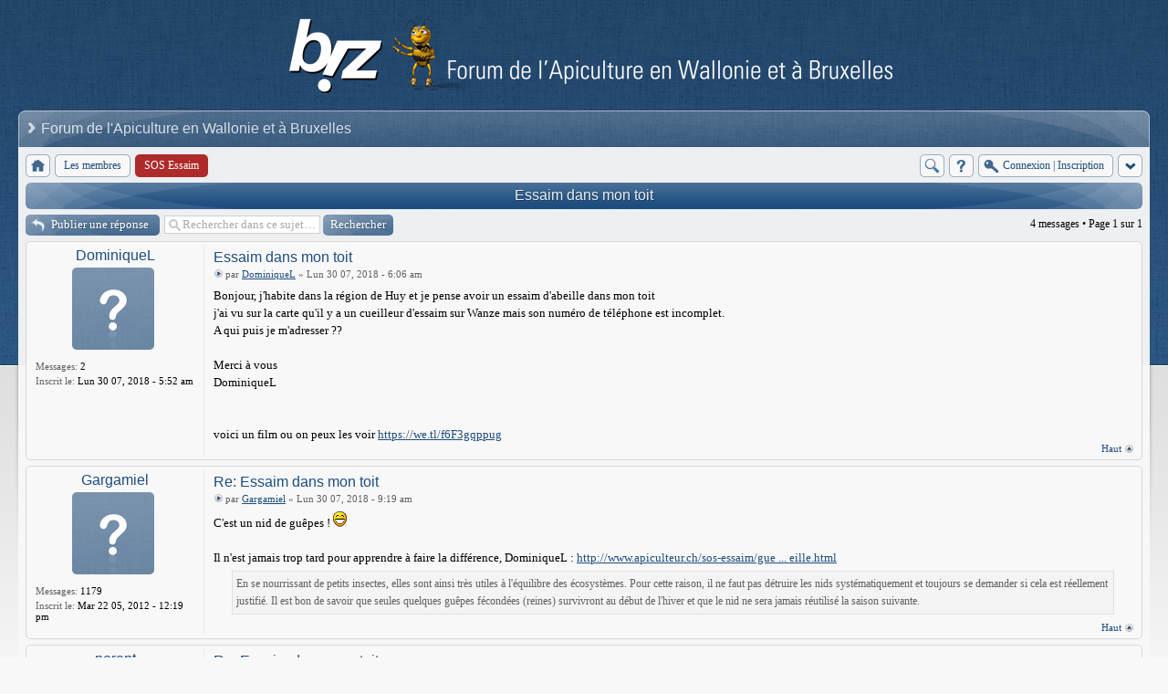

--- FILE ---
content_type: text/html; charset=UTF-8
request_url: https://biz.be/forum/viewtopic.php?p=13371
body_size: 7058
content:
<!DOCTYPE html>
<!--[if lt IE 8]><html dir="ltr" lang="fr" class="ie oldie ie7"><![endif]-->
<!--[if IE 8]><html dir="ltr" lang="fr" class="ie oldie"><![endif]-->
<!--[if gt IE 8]><html dir="ltr" lang="fr" class="ie"><![endif]-->
<!--[if !(IE)]><!--><html dir="ltr" lang="fr"><!--<![endif]-->
<head>
	<meta charset="UTF-8">
	
	<link rel="alternate" type="application/atom+xml" title="Flux - Apiculture en Wallonie et à Bruxelles" href="https://biz.be/forum/feed.php" /><link rel="alternate" type="application/atom+xml" title="Flux - Nouveaux sujets" href="https://biz.be/forum/feed.php?mode=topics" /><link rel="alternate" type="application/atom+xml" title="Flux - Sujets actifs" href="https://biz.be/forum/feed.php?mode=topics_active" /><link rel="alternate" type="application/atom+xml" title="Flux - Forum - SOS Essaim" href="https://biz.be/forum/feed.php?f=19" /><link rel="alternate" type="application/atom+xml" title="Flux - Sujet - Essaim dans mon toit" href="https://biz.be/forum/feed.php?f=19&amp;t=2156" />
<!--
   phpBB style name:    Artodia Ultra Blue
   Based on style:      prosilver (this is the default phpBB3 style)
   Prosilver author:    Tom Beddard ( http://www.subBlue.com/ )
   Ultra Blue author:	Vjacheslav Trushkin ( http://www.artodia.com/ )

   NOTE: This page was generated by phpBB, the free open-source bulletin board package.
         The phpBB Group is not responsible for the content of this page and forum. For more information
         about phpBB please visit http://www.phpbb.com
-->
	<title>Apiculture en Wallonie et à Bruxelles - Consulter le sujet - Essaim dans mon toit</title>
	<link rel="stylesheet" href="./style.php?id=12&amp;lang=en&amp;sid=562c914ec9d4159eff4deed24d946f29">
	
<script>

	var phpBB = {
		currentPage: '',
		themePath: './styles/art_ultra_blue/theme',
		lang: 'fr'
	};

	var jump_page = 'Saisissez le numéro de la page que vous souhaitez atteindre:';
	var on_page = '1';
	var per_page = '';
	var base_url = '';
	var style_cookie = 'phpBBstyle';
	var style_cookie_settings = '; path=/; domain=.biz.be';
	var onload_functions = new Array();
	var onunload_functions = new Array();

	/**
	* Find a member
	*/
	function find_username(url)
	{
		popup(url, 760, 570, '_usersearch');
		return false;
	}

	/**
	* New function for handling multiple calls to window.onload and window.unload by pentapenguin
	*/
	window.onload = function()
	{
		for (var i = 0; i < onload_functions.length; i++)
		{
			eval(onload_functions[i]);
		}
	};

	window.onunload = function()
	{
		for (var i = 0; i < onunload_functions.length; i++)
		{
			eval(onunload_functions[i]);
		}
	};

</script>
<script src="./styles/prosilver/template/forum_fn.js"></script>
</head>
<body class="phpbb section-viewtopic">

<div class="wrap-top" id="wrap">
	<div class="wrap-top-top"><div><div></div></div></div>
	<div class="wrap-top-mid"><div class="left"><div class="right"></div></div></div>
</div>

<div class="content-wrapper">
	<div class="logo">
		<a href="./index.php?sid=562c914ec9d4159eff4deed24d946f29"><img src="./styles/art_ultra_blue/imageset/logo.png" alt="" title="" /></a>
		<h1>Consulter le sujet - Essaim dans mon toit</h1>
	</div>
	<div class="sitenav">
		<div class="links">
			<!-- put your links here -->
			<!-- 
			<a href="http://www.artodia.com/index.html">Artodia.com</a>
			<a href="http://www.colorizeit.com/index.html">ColorizeIt.com</a>
			-->
		</div>
		<h2>Forum de l'Apiculture en Wallonie et à Bruxelles&nbsp;</h2>
	</div>
	<div class="page-content">

		

		<ul class="menu left">
			<li class="nav-jumpbox"><a href="./index.php?sid=562c914ec9d4159eff4deed24d946f29" title="Index du forum" class="menu-home"><span>Index du forum</span></a></li>
			
				<li class="nav-forum "><a href="./viewforum.php?f=3&amp;sid=562c914ec9d4159eff4deed24d946f29" class="menu-forum"><span>Les membres</span></a></li>
			
				<li class="nav-forum  active"><a href="./viewforum.php?f=19&amp;sid=562c914ec9d4159eff4deed24d946f29" class="menu-forum"><span>SOS Essaim</span></a></li>
			
		</ul>

		<ul class="menu right">
			
				<li class="popup-trigger">
					<a href="./search.php?sid=562c914ec9d4159eff4deed24d946f29" title="Rechercher" class="menu-search"><span>Rechercher</span></a>
					<div class="popup">
						<form action="./search.php?sid=562c914ec9d4159eff4deed24d946f29" method="post">
						<fieldset class="nowrap">
							<input class="inputbox" type="text" name="keywords" maxlength="128" value="" required>
							<input class="button1" type="submit" value="Rechercher">
						</fieldset>
						
						</form>
						<p class="right nowrap"><a class="link" href="./search.php?sid=562c914ec9d4159eff4deed24d946f29">Recherche avancée</a></p>
					</div>
				</li>
			
			<li><a href="./faq.php?sid=562c914ec9d4159eff4deed24d946f29" title="FAQ" class="menu-faq"><span>FAQ</span></a></li>
			
				<li class="popup-trigger">
					<a href="./ucp.php?mode=login&amp;sid=562c914ec9d4159eff4deed24d946f29" class="menu-login"><span>Connexion <em>|</em> Inscription</span></a>
					<div class="popup">
						
							<form action="./ucp.php?mode=login&amp;sid=562c914ec9d4159eff4deed24d946f29" method="post">
							<fieldset>
							<dl>
								<dt>Nom d’utilisateur:</dt>
								<dd><input class="inputbox" type="text" name="username" value="" required></dd>
							</dl>
							<dl>
								<dt>Mot de passe:</dt>
								<dd><input class="inputbox" type="password" name="password" value="" required></dd>
							</dl>
							<p class="nowrap right"><label><input type="checkbox" name="autologin"> Me connecter automatiquement lors de chaque visite</label></p>
							<p class="right">
								<input class="button1" type="submit" name="login" value="Connexion">
								 <a class="button2" href="./ucp.php?mode=register&amp;sid=562c914ec9d4159eff4deed24d946f29">Inscription</a>
							</p>
							
								<p class="right" style="display: none;" id="phpbb-sendpass">
									<span class="data-register">./ucp.php?mode=register&amp;sid=562c914ec9d4159eff4deed24d946f29</span>
									<span class="data-forgot">J’ai oublié mon mot de passe</span>
								</p>
							
							</fieldset>
							</form>
						
					</div>
				</li>
			
			<li class="popup-trigger"><a href="javascript:void(0);" class="menu-down"></a>
				<div class="popup popup-list"><ul>
					<li><a href="./search.php?search_id=unanswered&amp;sid=562c914ec9d4159eff4deed24d946f29">Voir les messages sans réponse</a></li><li><a href="./search.php?search_id=active_topics&amp;sid=562c914ec9d4159eff4deed24d946f29">Voir les sujets actifs</a></li>
				</ul></div>
			</li>
			
		</ul>
		
		<div class="clear"></div>
		
		
<h2 class="header"><a href="./viewtopic.php?f=19&amp;t=2156&amp;sid=562c914ec9d4159eff4deed24d946f29">Essaim dans mon toit</a></h2>
<!-- NOTE: remove the style="display: none" when you want to have the forum description on the topic body -->

<div class="topic-actions">

	<div class="buttons">
	
		<div class="reply-icon"><a href="./posting.php?mode=reply&amp;f=19&amp;t=2156&amp;sid=562c914ec9d4159eff4deed24d946f29" title="Publier une réponse"><span></span>Publier une réponse</a></div>
	
	</div>

	
		<div class="search-box">
			<form method="get" id="topic-search" action="./search.php?t=2156&amp;sid=562c914ec9d4159eff4deed24d946f29">
			<fieldset>
				<input class="inputbox search tiny"  type="text" name="keywords" id="search_keywords" size="20" value="Rechercher dans ce sujet…" onclick="if(this.value=='Rechercher dans ce sujet…')this.value='';" onblur="if(this.value=='')this.value='Rechercher dans ce sujet…';" />
				<input class="button2" type="submit" value="Rechercher" />
				
			</fieldset>
			</form>
		</div>
	
		<div class="pagination">
			4 messages
			 &bull; Page <strong>1</strong> sur <strong>1</strong>
		</div>
	

</div>
<div class="clear"></div>


	<div id="p13367" class="post bg2">
		<div class="inner"><span class="corners-top"><span></span></span>

		
		<div class="profile">
			<dl class="postprofile" id="profile13367">
			
			<dt class="popup-trigger">
				<a href="./memberlist.php?mode=viewprofile&amp;u=631&amp;sid=562c914ec9d4159eff4deed24d946f29"><a href="./memberlist.php?mode=viewprofile&amp;u=631&amp;sid=562c914ec9d4159eff4deed24d946f29">DominiqueL</a></a>
				<div class="popup popup-list">
					<ul>
						<li><a href="./memberlist.php?mode=viewprofile&amp;u=631&amp;sid=562c914ec9d4159eff4deed24d946f29">Profil</a></li>
						
					</ul>
				</div>
			</dt>
			
			<dd class="poster-avatar empty"></dd>
			<dd><strong>Messages:</strong> 2</dd><dd><strong>Inscrit le:</strong> Lun 30 07, 2018 - 5:52 am</dd>

		</dl>

		</div>
	

		<div class="postbody">
			

			<h3 class="first"><a href="#p13367">Essaim dans mon toit</a></h3>
			<p class="author"><a href="./viewtopic.php?p=13367&amp;sid=562c914ec9d4159eff4deed24d946f29#p13367"><img src="./styles/art_ultra_blue/imageset/icon_topic_latest.png" width="11" height="9" alt="Message" title="Message" /></a>par <strong><a href="./memberlist.php?mode=viewprofile&amp;u=631&amp;sid=562c914ec9d4159eff4deed24d946f29">DominiqueL</a></strong> &raquo; Lun 30 07, 2018 - 6:06 am </p>

			

			<div class="content">Bonjour, j'habite dans la région de Huy et je pense avoir un essaim d'abeille dans mon toit<br />j'ai vu sur la carte qu'il y a un cueilleur d'essaim sur Wanze mais son numéro de téléphone est incomplet.<br />A qui puis je m'adresser ??<br /><br />Merci à vous<br />DominiqueL<br /><br /><br />voici un film ou on peux les voir <a href="https://we.tl/f6F3gqppug" class="postlink">https://we.tl/f6F3gqppug</a></div>

			

		</div>
		
		<div class="back2top"><a href="#wrap" class="top" title="Haut">Haut</a></div>

		<span class="corners-bottom"><span></span></span></div>
	</div>

	<hr class="divider" />

	<div id="p13368" class="post bg1">
		<div class="inner"><span class="corners-top"><span></span></span>

		
		<div class="profile">
			<dl class="postprofile" id="profile13368">
			
			<dt class="popup-trigger">
				<a href="./memberlist.php?mode=viewprofile&amp;u=147&amp;sid=562c914ec9d4159eff4deed24d946f29"><a href="./memberlist.php?mode=viewprofile&amp;u=147&amp;sid=562c914ec9d4159eff4deed24d946f29">Gargamiel</a></a>
				<div class="popup popup-list">
					<ul>
						<li><a href="./memberlist.php?mode=viewprofile&amp;u=147&amp;sid=562c914ec9d4159eff4deed24d946f29">Profil</a></li>
						
					</ul>
				</div>
			</dt>
			
			<dd class="poster-avatar empty"></dd>
			<dd><strong>Messages:</strong> 1179</dd><dd><strong>Inscrit le:</strong> Mar 22 05, 2012 - 12:19 pm</dd>

		</dl>

		</div>
	

		<div class="postbody">
			

			<h3 ><a href="#p13368">Re: Essaim dans mon toit</a></h3>
			<p class="author"><a href="./viewtopic.php?p=13368&amp;sid=562c914ec9d4159eff4deed24d946f29#p13368"><img src="./styles/art_ultra_blue/imageset/icon_topic_latest.png" width="11" height="9" alt="Message" title="Message" /></a>par <strong><a href="./memberlist.php?mode=viewprofile&amp;u=147&amp;sid=562c914ec9d4159eff4deed24d946f29">Gargamiel</a></strong> &raquo; Lun 30 07, 2018 - 9:19 am </p>

			

			<div class="content">C'est un nid de guêpes ! <img src="./images/smilies/icon_e_biggrin.gif" alt=":D" title="Very Happy" /><br /><br />Il n'est jamais trop tard pour apprendre à faire la différence, DominiqueL : <!-- m --><a class="postlink" href="http://www.apiculteur.ch/sos-essaim/guepe-ou-abeille.html">http://www.apiculteur.ch/sos-essaim/gue ... eille.html</a><!-- m --><br /><blockquote class="uncited"><div>En se nourrissant de petits insectes, elles sont ainsi très utiles à l'équilibre des écosystèmes. Pour cette raison, il ne faut pas détruire les nids systématiquement et toujours se demander si cela est réellement justifié. Il est bon de savoir que seules quelques guêpes fécondées (reines) survivront au début de l'hiver et que le nid ne sera jamais réutilisé la saison suivante.<br /></div></blockquote></div>

			

		</div>
		
		<div class="back2top"><a href="#wrap" class="top" title="Haut">Haut</a></div>

		<span class="corners-bottom"><span></span></span></div>
	</div>

	<hr class="divider" />

	<div id="p13370" class="post bg2">
		<div class="inner"><span class="corners-top"><span></span></span>

		
		<div class="profile">
			<dl class="postprofile" id="profile13370">
			
			<dt class="popup-trigger">
				<a href="./memberlist.php?mode=viewprofile&amp;u=141&amp;sid=562c914ec9d4159eff4deed24d946f29"><a href="./memberlist.php?mode=viewprofile&amp;u=141&amp;sid=562c914ec9d4159eff4deed24d946f29">norent</a></a>
				<div class="popup popup-list">
					<ul>
						<li><a href="./memberlist.php?mode=viewprofile&amp;u=141&amp;sid=562c914ec9d4159eff4deed24d946f29">Profil</a></li>
						
					</ul>
				</div>
			</dt>
			
			<dd class="poster-avatar">
				<a href="./memberlist.php?mode=viewprofile&amp;u=141&amp;sid=562c914ec9d4159eff4deed24d946f29"><img src="./download/file.php?avatar=141_1563195216.jpg" width="64" height="90" alt="Avatar de l’utilisateur" /></a>
			</dd>
			<dd><strong>Messages:</strong> 349</dd><dd><strong>Inscrit le:</strong> Ven 04 05, 2012 - 7:30 am</dd><dd><strong>Localisation:</strong> Pont-à-Celles</dd>

		</dl>

		</div>
	

		<div class="postbody">
			

			<h3 ><a href="#p13370">Re: Essaim dans mon toit</a></h3>
			<p class="author"><a href="./viewtopic.php?p=13370&amp;sid=562c914ec9d4159eff4deed24d946f29#p13370"><img src="./styles/art_ultra_blue/imageset/icon_topic_latest.png" width="11" height="9" alt="Message" title="Message" /></a>par <strong><a href="./memberlist.php?mode=viewprofile&amp;u=141&amp;sid=562c914ec9d4159eff4deed24d946f29">norent</a></strong> &raquo; Lun 30 07, 2018 - 9:52 am </p>

			

			<div class="content">Merci pour le film en tout cas.</div>

			<div id="sig13370" class="signature"><span style="color: #400000"><span style="font-weight: bold">Celui qui veut du miel doit avoir le courage d'affronter les abeilles.</span></span></div>

		</div>
		
		<div class="back2top"><a href="#wrap" class="top" title="Haut">Haut</a></div>

		<span class="corners-bottom"><span></span></span></div>
	</div>

	<hr class="divider" />

	<div id="p13371" class="post bg1">
		<div class="inner"><span class="corners-top"><span></span></span>

		
		<div class="profile">
			<dl class="postprofile" id="profile13371">
			
			<dt class="popup-trigger">
				<a href="./memberlist.php?mode=viewprofile&amp;u=631&amp;sid=562c914ec9d4159eff4deed24d946f29"><a href="./memberlist.php?mode=viewprofile&amp;u=631&amp;sid=562c914ec9d4159eff4deed24d946f29">DominiqueL</a></a>
				<div class="popup popup-list">
					<ul>
						<li><a href="./memberlist.php?mode=viewprofile&amp;u=631&amp;sid=562c914ec9d4159eff4deed24d946f29">Profil</a></li>
						
					</ul>
				</div>
			</dt>
			
			<dd class="poster-avatar empty"></dd>
			<dd><strong>Messages:</strong> 2</dd><dd><strong>Inscrit le:</strong> Lun 30 07, 2018 - 5:52 am</dd>

		</dl>

		</div>
	

		<div class="postbody">
			

			<h3 ><a href="#p13371">Re: Essaim dans mon toit</a></h3>
			<p class="author"><a href="./viewtopic.php?p=13371&amp;sid=562c914ec9d4159eff4deed24d946f29#p13371"><img src="./styles/art_ultra_blue/imageset/icon_topic_latest.png" width="11" height="9" alt="Message" title="Message" /></a>par <strong><a href="./memberlist.php?mode=viewprofile&amp;u=631&amp;sid=562c914ec9d4159eff4deed24d946f29">DominiqueL</a></strong> &raquo; Lun 30 07, 2018 - 9:52 am </p>

			

			<div class="content">J'ai un gentil monsieur qui vient de se déplacer et ma signifier la même chose .... <img src="./images/smilies/icon_e_smile.gif" alt=":)" title="Smile" /> <br />halalalala un jour j'y arriverai <img src="./images/smilies/icon_e_smile.gif" alt=":)" title="Smile" /></div>

			

		</div>
		
		<div class="back2top"><a href="#wrap" class="top" title="Haut">Haut</a></div>

		<span class="corners-bottom"><span></span></span></div>
	</div>

	<hr class="divider" />

	<form id="viewtopic" method="post" action="./viewtopic.php?f=19&amp;t=2156&amp;sid=562c914ec9d4159eff4deed24d946f29">

	<fieldset class="display-options" style="margin-top: 0; ">
		
		<label>Afficher les messages publiés depuis: <select name="st" id="st"><option value="0" selected="selected">Tous les messages</option><option value="1">1 jour</option><option value="7">7 jours</option><option value="14">2 semaines</option><option value="30">1 mois</option><option value="90">3 mois</option><option value="180">6 mois</option><option value="365">1 an</option></select></label>
		<label>Trier par <select name="sk" id="sk"><option value="a">Auteur</option><option value="t" selected="selected">Date du message</option><option value="s">Sujet</option></select></label> <label><select name="sd" id="sd"><option value="a" selected="selected">Croissant</option><option value="d">Décroissant</option></select> <input type="submit" name="sort" value="Accéder" class="button2" /></label>
		
	</fieldset>

	</form>


<div class="topic-actions">
	<div class="buttons">
	
		<div class="reply-icon"><a href="./posting.php?mode=reply&amp;f=19&amp;t=2156&amp;sid=562c914ec9d4159eff4deed24d946f29" title="Publier une réponse"><span></span>Publier une réponse</a></div>
		
	</div>

	
		<div class="pagination">
			4 messages
			 &bull; Page <strong>1</strong> sur <strong>1</strong>
		</div>
	
</div>


	<p></p><p><a href="./viewforum.php?f=19&amp;sid=562c914ec9d4159eff4deed24d946f29" class="left-box left" accesskey="r">Retour vers SOS Essaim</a></p>

	<form method="post" id="jumpbox" action="./viewforum.php?sid=562c914ec9d4159eff4deed24d946f29" onsubmit="if(document.jumpbox.f.value == -1){return false;}">

	
		<fieldset class="jumpbox">
	
			<label for="f" accesskey="j">Aller vers:</label>
			<select name="f" id="f" onchange="if(this.options[this.selectedIndex].value != -1){ document.forms['jumpbox'].submit() }">
			
				<option value="-1">Sélectionner un forum</option>
			<option value="-1">------------------</option>
				<option value="7">Les abeilles</option>
			
				<option value="8">&nbsp; &nbsp;Biologie de l'abeille</option>
			
				<option value="9">&nbsp; &nbsp;Maladies et traitements</option>
			
				<option value="34">&nbsp; &nbsp;Races et métissages</option>
			
				<option value="35">&nbsp; &nbsp;L'abeille noire</option>
			
				<option value="36">&nbsp; &nbsp;Prédateurs</option>
			
				<option value="37">&nbsp; &nbsp;Elevage de reines</option>
			
				<option value="17">Au rucher</option>
			
				<option value="28">&nbsp; &nbsp;Conduite</option>
			
				<option value="33">&nbsp; &nbsp;Nourissement</option>
			
				<option value="27">&nbsp; &nbsp;Essaimage</option>
			
				<option value="29">&nbsp; &nbsp;Enfumoire et protections</option>
			
				<option value="30">&nbsp; &nbsp;Aménagements</option>
			
				<option value="10">Les modèles de ruches</option>
			
				<option value="11">&nbsp; &nbsp;Dadant</option>
			
				<option value="96">&nbsp; &nbsp;Kenyane - TBH</option>
			
				<option value="12">&nbsp; &nbsp;Langstroth</option>
			
				<option value="13">&nbsp; &nbsp;Layens</option>
			
				<option value="14">&nbsp; &nbsp;Voirnot</option>
			
				<option value="15">&nbsp; &nbsp;Warré</option>
			
				<option value="89">&nbsp; &nbsp;WBC</option>
			
				<option value="16">Les produits de la ruche</option>
			
				<option value="21">&nbsp; &nbsp;Récolte</option>
			
				<option value="22">&nbsp; &nbsp;Miel</option>
			
				<option value="23">&nbsp; &nbsp;Pollen</option>
			
				<option value="24">&nbsp; &nbsp;Propolis</option>
			
				<option value="31">&nbsp; &nbsp;Gelée royale</option>
			
				<option value="32">&nbsp; &nbsp;Cire</option>
			
				<option value="42">&nbsp; &nbsp;Produits dérivés</option>
			
				<option value="38">Matériel</option>
			
				<option value="39">&nbsp; &nbsp;Miellerie</option>
			
				<option value="20">Environnement</option>
			
				<option value="40">&nbsp; &nbsp;Plantes mellifères</option>
			
				<option value="93">&nbsp; &nbsp;Vos photos</option>
			
				<option value="94">&nbsp; &nbsp;Plan Maya</option>
			
				<option value="3">Les membres</option>
			
				<option value="43">&nbsp; &nbsp;Informations diverses</option>
			
				<option value="6">&nbsp; &nbsp;Présentation</option>
			
				<option value="92">&nbsp; &nbsp;Bétisier apicole</option>
			
				<option value="18">&nbsp; &nbsp;Petites annonces</option>
			
				<option value="19" selected="selected">&nbsp; &nbsp;SOS Essaim</option>
			
				<option value="41">&nbsp; &nbsp;Papotes</option>
			
				<option value="44">&nbsp; &nbsp;Associations apicoles</option>
			
				<option value="45">&nbsp; &nbsp;&nbsp; &nbsp;L'URRW - L'Union royale des ruchers wallons</option>
			
				<option value="50">&nbsp; &nbsp;&nbsp; &nbsp;&nbsp; &nbsp;Andenne</option>
			
				<option value="51">&nbsp; &nbsp;&nbsp; &nbsp;&nbsp; &nbsp;Aywaille</option>
			
				<option value="52">&nbsp; &nbsp;&nbsp; &nbsp;&nbsp; &nbsp;Bastogne</option>
			
				<option value="53">&nbsp; &nbsp;&nbsp; &nbsp;&nbsp; &nbsp;Clavier</option>
			
				<option value="54">&nbsp; &nbsp;&nbsp; &nbsp;&nbsp; &nbsp;Fosses-la-Ville</option>
			
				<option value="55">&nbsp; &nbsp;&nbsp; &nbsp;&nbsp; &nbsp;Fernelmont</option>
			
				<option value="56">&nbsp; &nbsp;&nbsp; &nbsp;&nbsp; &nbsp;Gembloux</option>
			
				<option value="57">&nbsp; &nbsp;&nbsp; &nbsp;&nbsp; &nbsp;Hastière</option>
			
				<option value="58">&nbsp; &nbsp;&nbsp; &nbsp;&nbsp; &nbsp;Huy</option>
			
				<option value="59">&nbsp; &nbsp;&nbsp; &nbsp;&nbsp; &nbsp;La Bruyère</option>
			
				<option value="60">&nbsp; &nbsp;&nbsp; &nbsp;&nbsp; &nbsp;Liège</option>
			
				<option value="61">&nbsp; &nbsp;&nbsp; &nbsp;&nbsp; &nbsp;Ottignies-Louvain-la-neuve</option>
			
				<option value="62">&nbsp; &nbsp;&nbsp; &nbsp;&nbsp; &nbsp;Philippeville</option>
			
				<option value="63">&nbsp; &nbsp;&nbsp; &nbsp;&nbsp; &nbsp;Rebecq-Petit-Enghien</option>
			
				<option value="64">&nbsp; &nbsp;&nbsp; &nbsp;&nbsp; &nbsp;Houille-Lesse-Semois</option>
			
				<option value="65">&nbsp; &nbsp;&nbsp; &nbsp;&nbsp; &nbsp;Rixensart</option>
			
				<option value="66">&nbsp; &nbsp;&nbsp; &nbsp;&nbsp; &nbsp;Centrale Bertrix</option>
			
				<option value="46">&nbsp; &nbsp;&nbsp; &nbsp;L'UFAWB - L'Union des fédérations apicoles de Wallonie et de Bruxelles</option>
			
				<option value="47">&nbsp; &nbsp;&nbsp; &nbsp;La FPAN - La Fédération provinciale apicole de Namur</option>
			
				<option value="67">&nbsp; &nbsp;&nbsp; &nbsp;&nbsp; &nbsp;Gedinne</option>
			
				<option value="68">&nbsp; &nbsp;&nbsp; &nbsp;&nbsp; &nbsp;Viroinval</option>
			
				<option value="69">&nbsp; &nbsp;&nbsp; &nbsp;&nbsp; &nbsp;Gedinne</option>
			
				<option value="70">&nbsp; &nbsp;&nbsp; &nbsp;&nbsp; &nbsp;Mettet</option>
			
				<option value="71">&nbsp; &nbsp;&nbsp; &nbsp;&nbsp; &nbsp;Natoye</option>
			
				<option value="72">&nbsp; &nbsp;&nbsp; &nbsp;&nbsp; &nbsp;Géronsarts</option>
			
				<option value="73">&nbsp; &nbsp;&nbsp; &nbsp;&nbsp; &nbsp;Rochefort</option>
			
				<option value="74">&nbsp; &nbsp;&nbsp; &nbsp;&nbsp; &nbsp;Couvin</option>
			
				<option value="75">&nbsp; &nbsp;&nbsp; &nbsp;&nbsp; &nbsp;Cul-Des-Sarts</option>
			
				<option value="76">&nbsp; &nbsp;&nbsp; &nbsp;&nbsp; &nbsp;La Semois</option>
			
				<option value="77">&nbsp; &nbsp;&nbsp; &nbsp;&nbsp; &nbsp;Flowal</option>
			
				<option value="78">&nbsp; &nbsp;&nbsp; &nbsp;&nbsp; &nbsp;Namur</option>
			
				<option value="48">&nbsp; &nbsp;&nbsp; &nbsp;La FRPLA - Fédération royale provinciale liégeoise d'apiculture</option>
			
				<option value="79">&nbsp; &nbsp;&nbsp; &nbsp;&nbsp; &nbsp;Vallée de l’Amblève</option>
			
				<option value="80">&nbsp; &nbsp;&nbsp; &nbsp;&nbsp; &nbsp;La Berwinne</option>
			
				<option value="81">&nbsp; &nbsp;&nbsp; &nbsp;&nbsp; &nbsp;Liège</option>
			
				<option value="83">&nbsp; &nbsp;&nbsp; &nbsp;&nbsp; &nbsp;Saint-Georges</option>
			
				<option value="84">&nbsp; &nbsp;&nbsp; &nbsp;&nbsp; &nbsp;Cheratte</option>
			
				<option value="85">&nbsp; &nbsp;&nbsp; &nbsp;&nbsp; &nbsp;Eupen</option>
			
				<option value="86">&nbsp; &nbsp;&nbsp; &nbsp;&nbsp; &nbsp;Saint-Vith</option>
			
				<option value="87">&nbsp; &nbsp;&nbsp; &nbsp;&nbsp; &nbsp;Les Waleffes</option>
			
				<option value="88">&nbsp; &nbsp;&nbsp; &nbsp;&nbsp; &nbsp;Verviers</option>
			
				<option value="49">&nbsp; &nbsp;&nbsp; &nbsp;La SRABE - La Société royale d'apiculture de Bruxelles et environs</option>
			
				<option value="90">&nbsp; &nbsp;&nbsp; &nbsp;La FRUPAH - Fédération Royale des Unions Professionnelles Apicoles du Hainaut</option>
			
				<option value="95">&nbsp; &nbsp;&nbsp; &nbsp;Apis Formations - Apiculture Pédagogique Internationale et Services asbl</option>
			
			</select>
			<input type="submit" value="Accéder" class="button2" />
		</fieldset>
	</form>


	<h3>Qui est en ligne ?</h3>
	<p>Utilisateur(s) parcourant ce forum : Aucun utilisateur inscrit and 0 invités</p>

<div class="navbar">
	<div class="left">
		<a href="./index.php?sid=562c914ec9d4159eff4deed24d946f29">Index du forum</a>
	</div>
	
		<div class="right">
			<a href="./ucp.php?mode=delete_cookies&amp;sid=562c914ec9d4159eff4deed24d946f29">Supprimer tous les cookies du forum</a>
			
		</div>
	
</div>


	</div><!-- content -->
</div><!-- wrap-content -->

<div class="footer"><div class="inner"><div>
	
	<p class="left">
		Traduction réalisée par <a href="http://mael.soucaze.com/">Maël Soucaze</a> &copy; 2010 <a href="http://www.phpbb.fr/">phpBB.fr</a><br />Time : 0.039s | 13 Queries | GZIP : Off
	</p>
	
	<p class="copyright">
		<a href="http://www.phpbb.com/" class="phpbb-group" title="Powered by phpBB">Powered by phpBB&reg; Forum Software &copy; phpBB Group</a> 
<!--
    Please do not remove style author's link below. For updates and support visit http://www.artodia.com/
//-->
		<a href="http://www.artodia.com/" class="arty" title="phpBB style by Arty">phpBB style by Arty</a>
	</p>
	<div class="clear"><img src="./cron.php?cron_type=tidy_search&amp;sid=562c914ec9d4159eff4deed24d946f29" width="1" height="1" alt="cron" /></div>
</div></div></div>

<script src="./styles/art_ultra_blue/template/jquery-1.7.1.min.js"></script>
<script src="./styles/art_ultra_blue/theme/theme.js"></script>

	<script>
		phpBB.jumpBoxAction = './viewforum.php?sid=562c914ec9d4159eff4deed24d946f29';
		phpBB.jumpBoxData = [
			
			{
				'id'	: -1,
				'level'	 : ''
			},
			{
				'id'	: 7,
				'level'	 : ''
			},
			{
				'id'	: 8,
				'level'	 : '.'
			},
			{
				'id'	: 9,
				'level'	 : '.'
			},
			{
				'id'	: 34,
				'level'	 : '.'
			},
			{
				'id'	: 35,
				'level'	 : '.'
			},
			{
				'id'	: 36,
				'level'	 : '.'
			},
			{
				'id'	: 37,
				'level'	 : '.'
			},
			{
				'id'	: 17,
				'level'	 : ''
			},
			{
				'id'	: 28,
				'level'	 : '.'
			},
			{
				'id'	: 33,
				'level'	 : '.'
			},
			{
				'id'	: 27,
				'level'	 : '.'
			},
			{
				'id'	: 29,
				'level'	 : '.'
			},
			{
				'id'	: 30,
				'level'	 : '.'
			},
			{
				'id'	: 10,
				'level'	 : ''
			},
			{
				'id'	: 11,
				'level'	 : '.'
			},
			{
				'id'	: 96,
				'level'	 : '.'
			},
			{
				'id'	: 12,
				'level'	 : '.'
			},
			{
				'id'	: 13,
				'level'	 : '.'
			},
			{
				'id'	: 14,
				'level'	 : '.'
			},
			{
				'id'	: 15,
				'level'	 : '.'
			},
			{
				'id'	: 89,
				'level'	 : '.'
			},
			{
				'id'	: 16,
				'level'	 : ''
			},
			{
				'id'	: 21,
				'level'	 : '.'
			},
			{
				'id'	: 22,
				'level'	 : '.'
			},
			{
				'id'	: 23,
				'level'	 : '.'
			},
			{
				'id'	: 24,
				'level'	 : '.'
			},
			{
				'id'	: 31,
				'level'	 : '.'
			},
			{
				'id'	: 32,
				'level'	 : '.'
			},
			{
				'id'	: 42,
				'level'	 : '.'
			},
			{
				'id'	: 38,
				'level'	 : ''
			},
			{
				'id'	: 39,
				'level'	 : '.'
			},
			{
				'id'	: 20,
				'level'	 : ''
			},
			{
				'id'	: 40,
				'level'	 : '.'
			},
			{
				'id'	: 93,
				'level'	 : '.'
			},
			{
				'id'	: 94,
				'level'	 : '.'
			},
			{
				'id'	: 3,
				'level'	 : ''
			},
			{
				'id'	: 43,
				'level'	 : '.'
			},
			{
				'id'	: 6,
				'level'	 : '.'
			},
			{
				'id'	: 92,
				'level'	 : '.'
			},
			{
				'id'	: 18,
				'level'	 : '.'
			},
			{
				'id'	: 19,
				'selected'  : true,
				'level'	 : '.'
			},
			{
				'id'	: 41,
				'level'	 : '.'
			},
			{
				'id'	: 44,
				'level'	 : '.'
			},
			{
				'id'	: 45,
				'level'	 : '..'
			},
			{
				'id'	: 50,
				'level'	 : '...'
			},
			{
				'id'	: 51,
				'level'	 : '...'
			},
			{
				'id'	: 52,
				'level'	 : '...'
			},
			{
				'id'	: 53,
				'level'	 : '...'
			},
			{
				'id'	: 54,
				'level'	 : '...'
			},
			{
				'id'	: 55,
				'level'	 : '...'
			},
			{
				'id'	: 56,
				'level'	 : '...'
			},
			{
				'id'	: 57,
				'level'	 : '...'
			},
			{
				'id'	: 58,
				'level'	 : '...'
			},
			{
				'id'	: 59,
				'level'	 : '...'
			},
			{
				'id'	: 60,
				'level'	 : '...'
			},
			{
				'id'	: 61,
				'level'	 : '...'
			},
			{
				'id'	: 62,
				'level'	 : '...'
			},
			{
				'id'	: 63,
				'level'	 : '...'
			},
			{
				'id'	: 64,
				'level'	 : '...'
			},
			{
				'id'	: 65,
				'level'	 : '...'
			},
			{
				'id'	: 66,
				'level'	 : '...'
			},
			{
				'id'	: 46,
				'level'	 : '..'
			},
			{
				'id'	: 47,
				'level'	 : '..'
			},
			{
				'id'	: 67,
				'level'	 : '...'
			},
			{
				'id'	: 68,
				'level'	 : '...'
			},
			{
				'id'	: 69,
				'level'	 : '...'
			},
			{
				'id'	: 70,
				'level'	 : '...'
			},
			{
				'id'	: 71,
				'level'	 : '...'
			},
			{
				'id'	: 72,
				'level'	 : '...'
			},
			{
				'id'	: 73,
				'level'	 : '...'
			},
			{
				'id'	: 74,
				'level'	 : '...'
			},
			{
				'id'	: 75,
				'level'	 : '...'
			},
			{
				'id'	: 76,
				'level'	 : '...'
			},
			{
				'id'	: 77,
				'level'	 : '...'
			},
			{
				'id'	: 78,
				'level'	 : '...'
			},
			{
				'id'	: 48,
				'level'	 : '..'
			},
			{
				'id'	: 79,
				'level'	 : '...'
			},
			{
				'id'	: 80,
				'level'	 : '...'
			},
			{
				'id'	: 81,
				'level'	 : '...'
			},
			{
				'id'	: 83,
				'level'	 : '...'
			},
			{
				'id'	: 84,
				'level'	 : '...'
			},
			{
				'id'	: 85,
				'level'	 : '...'
			},
			{
				'id'	: 86,
				'level'	 : '...'
			},
			{
				'id'	: 87,
				'level'	 : '...'
			},
			{
				'id'	: 88,
				'level'	 : '...'
			},
			{
				'id'	: 49,
				'level'	 : '..'
			},
			{
				'id'	: 90,
				'level'	 : '..'
			},
			{
				'id'	: 95,
				'level'	 : '..'
			}
		];
	</script>
	
	<datalist id="jumpbox-data"><select id="jumpbox-data-select" style="display: none;">
		<option>Sélectionner un forum</option><option>Les abeilles</option><option>Biologie de l'abeille</option><option>Maladies et traitements</option><option>Races et métissages</option><option>L'abeille noire</option><option>Prédateurs</option><option>Elevage de reines</option><option>Au rucher</option><option>Conduite</option><option>Nourissement</option><option>Essaimage</option><option>Enfumoire et protections</option><option>Aménagements</option><option>Les modèles de ruches</option><option>Dadant</option><option>Kenyane - TBH</option><option>Langstroth</option><option>Layens</option><option>Voirnot</option><option>Warré</option><option>WBC</option><option>Les produits de la ruche</option><option>Récolte</option><option>Miel</option><option>Pollen</option><option>Propolis</option><option>Gelée royale</option><option>Cire</option><option>Produits dérivés</option><option>Matériel</option><option>Miellerie</option><option>Environnement</option><option>Plantes mellifères</option><option>Vos photos</option><option>Plan Maya</option><option>Les membres</option><option>Informations diverses</option><option>Présentation</option><option>Bétisier apicole</option><option>Petites annonces</option><option>SOS Essaim</option><option>Papotes</option><option>Associations apicoles</option><option>L'URRW - L'Union royale des ruchers wallons</option><option>Andenne</option><option>Aywaille</option><option>Bastogne</option><option>Clavier</option><option>Fosses-la-Ville</option><option>Fernelmont</option><option>Gembloux</option><option>Hastière</option><option>Huy</option><option>La Bruyère</option><option>Liège</option><option>Ottignies-Louvain-la-neuve</option><option>Philippeville</option><option>Rebecq-Petit-Enghien</option><option>Houille-Lesse-Semois</option><option>Rixensart</option><option>Centrale Bertrix</option><option>L'UFAWB - L'Union des fédérations apicoles de Wallonie et de Bruxelles</option><option>La FPAN - La Fédération provinciale apicole de Namur</option><option>Gedinne</option><option>Viroinval</option><option>Gedinne</option><option>Mettet</option><option>Natoye</option><option>Géronsarts</option><option>Rochefort</option><option>Couvin</option><option>Cul-Des-Sarts</option><option>La Semois</option><option>Flowal</option><option>Namur</option><option>La FRPLA - Fédération royale provinciale liégeoise d'apiculture</option><option>Vallée de l’Amblève</option><option>La Berwinne</option><option>Liège</option><option>Saint-Georges</option><option>Cheratte</option><option>Eupen</option><option>Saint-Vith</option><option>Les Waleffes</option><option>Verviers</option><option>La SRABE - La Société royale d'apiculture de Bruxelles et environs</option><option>La FRUPAH - Fédération Royale des Unions Professionnelles Apicoles du Hainaut</option><option>Apis Formations - Apiculture Pédagogique Internationale et Services asbl</option>
	</select></datalist>


</body>
</html>